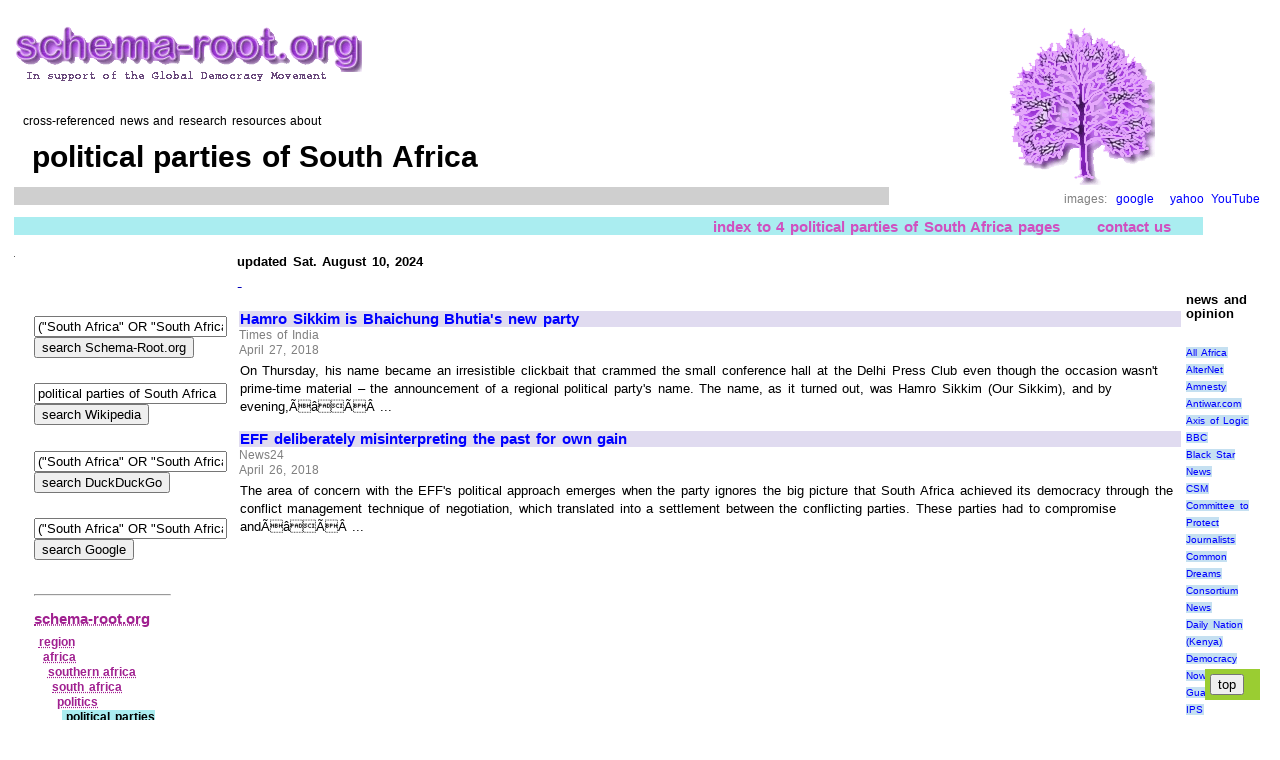

--- FILE ---
content_type: text/html; charset=UTF-8
request_url: http://www.schema-root.org/region/africa/southern_africa/south_africa/politics/political_parties/
body_size: 44172
content:
 
<!DOCTYPE HTML>
<head>
<meta name="viewport" content="width=device-width, initial-scale=1.0">
<meta http-equiv="Content-Type" content="text/html; charset=UTF-8">
<meta name="robots" content="index,all">
<meta name="keywords" content="news, current, recent, south, african, politics, political, parties, africa">
<meta name="description" content="Cross-linked news, and information resources about political parties of South Africa">
<META name="verify-v1" content="EtTP1UHb2+Z3p+BfDkqOBiD/Ra3piwJwJ4GB5KtDNA8=" >
<link rel="stylesheet" href="https://schema-root.org/schema-root.org.css" type="text/css">
<link rel="shortcut icon" href="/favicon.ico">
<title>political parties of South Africa, Schema-Root news</title>

 <script type="text/javascript">
  var _gaq = _gaq || [];
  _gaq.push(['_setAccount', 'UA-254644-1']);
  _gaq.push(['_trackPageview']);
  (function() {
    var ga = document.createElement('script'); ga.type = 'text/javascript'; ga.async = true;
    ga.src = ('https:' == document.location.protocol ? 'https://ssl' : 'http://www') + '.google-analytics.com/ga.js';
    var s = document.getElementsByTagName('script')[0]; s.parentNode.insertBefore(ga, s);
  })();
</script>

<script async src="//pagead2.googlesyndication.com/pagead/js/adsbygoogle.js"></script>
<script>
  (adsbygoogle = window.adsbygoogle || []).push({
    google_ad_client: "ca-pub-8039327629711915",
    enable_page_level_ads: true
  });
</script>
 
</head><body itemscope itemtype="https://schema.org/WebPage"> 
 <div style="align:right;">
  <table style="border-spacing:10px;">    <tr>     <td>           <table style="width:100%;">       <tr>
       <td style="text-align:left; vertical-align:left; width:70%">
        
        <div id="top">        
        
                   <a class="image" href="/">
          <img src="/schema-root.org.logo4c.gif" alt="Schema-Root.org logo" title="cross-referenced encyclopedia of current events">
          </a>
                    <p>&nbsp;
          <div class="small">
            &nbsp;&nbsp;cross-referenced news and research resources about
          </div>
                   <h1 class="dark" style="padding:8px;"  >
         &nbsp;political parties of South Africa         </h1>
         
      
         
         <div class="blurb">
          <div class="column">
           <p>
                     </div> 
         </div>   
        </div>
       </td>        
       <td style="align:center; vertical-align:middle; width:30%">
         
         <div class="center"><img src="/tree3.gif" alt="Schema-Root.org logo" ></div>
         <div class=attribution style="text-align:right; text-size:18px;">
images:&nbsp;
<a title="search Google Images for political parties of South Africa" href="http://images.google.com/images?hl=en&amp;lr=lang_en&amp;ie=ISO-8859-1&amp;q=%22political%20parties%20of%20South%20Africa%22" target="_blank">google</a>
&nbsp;
<a title="search Yahoo Images for political parties of South Africa" href="http://images.search.yahoo.com/search/images?ei=ISO-8859-1&amp;fr=sfp&amp;p=%22political%20parties%20of%20South%20Africa%22" target="_blank">yahoo</a>

<a title="search YouTube for political parties of South Africa" href="http://www.youtube.com/results?search_query=political%20parties%20of%20South%20Africa&amp;aq=f%22" target="_blank">YouTube</a>
</div>
       </td>       </tr>
     </table>      
     <table style="width:95%">       <tr>        <td style="align:right">
        <div class="navbar">
          <span itemscope="itemscope" itemtype="http://schema.org/SiteNavigationElement"> <a  itemprop="url" title="4 
   schema-root pages within this branch" class=navbar href="./?branch_index" >
   index to 4 political parties of South Africa pages</a>
   </span>
   
<a title="email the editor" class=navbar 
href="mailto:%3c%65%64%69%74%6f%72%40%73%63%68%65%6d%61%2d%72%6f%6f%74%2e%6f%72%67%3e?subject=page%20id:10891%20political%20parties%20of%20South%20Africa">contact us</a>

        </div>
       </td>
      </tr>      </table>  
     <table>       <tr>        <td style="vertical-align:top; width:15%" >
        <img src="/spacer_1.gif" alt="spacer">
       </td>
              <td style="vertical-align:top; align:left; background-color:white" rowspan="2">
         <table>
          <tr>
           <td style="vertical-align:top; align:left">
             

<table>
 <tr>
  <td style="vertical-align:top; align:left">
 
  <div>
   <h4 id="news">updated Sat. August 10, 2024</h4><div class=small>


</div><span style="color:#0000bb;">-</span><!-- news item 1 --> 
  <div itemscope itemtype="http://schema.org/NewsArticle">
  <div class="left">
   <a href="https://timesofindia.indiatimes.com/india/hamro-sikkim-is-bhaichung-bhutias-new-party/articleshow/63929682.cms" target="_blank"  >Hamro Sikkim is Bhaichung Bhutia's new party</a>
   </div>
   <div class="dateline" itemprop="dateline">
   Times of India   </div><div class="dateline" >
   April 27, 2018   </div><div class="right">
   On Thursday, his name became an irresistible clickbait that crammed the small conference hall at the Delhi Press Club even though the occasion wasn't prime-time material &#8211; the announcement of a regional political party's name. The name, as it turned out, was Hamro Sikkim (Our Sikkim), and by evening,ÃâÃÂ ...    </div>
   </div>
   <!-- news item 2 --> 
  <div itemscope itemtype="http://schema.org/NewsArticle">
  <div class="left">
   <a href="https://www.news24.com/MyNews24/eff-deliberately-misinterpreting-the-past-for-own-gain-20180426" target="_blank"  >EFF deliberately misinterpreting the past for own gain</a>
   </div>
   <div class="dateline" itemprop="dateline">
   News24   </div><div class="dateline" >
   April 26, 2018   </div><div class="right">
   The area of concern with the EFF's political approach emerges when the party ignores the big picture that South Africa achieved its democracy through the conflict management technique of negotiation, which translated into a settlement between the conflicting parties. These parties had to compromise andÃâÃÂ ...    </div>
   </div>
    <p>
 

<script async src="http://pagead2.googlesyndication.com/pagead/js/adsbygoogle.js"></script>
<!-- 20130807 -->
<ins class="adsbygoogle"
     style="display:inline-block;width:336px;height:280px"
     data-ad-client="ca-pub-8039327629711915"
     data-ad-slot="4396205099"></ins>
<script>
(adsbygoogle = window.adsbygoogle || []).push({});
</script>






 <p>
 
<!-- news item 3 -->
 
  <div itemscope itemtype="http://schema.org/NewsArticle">
  <div class="left">
   <a href="https://www.news24.com/Columnists/Mpumelelo_Mkhabela/battle-with-de-lille-could-destroy-das-reputation-20180426" target="_blank"  >Battle with De Lille could destroy DA's reputation</a>
   </div>
   <div class="dateline" itemprop="dateline">
   News24   </div><div class="dateline" >
   April 26, 2018   </div><div class="right">
   Lastly, the DA would know that the Constitutional Court has ruled on the rights of members of political parties to participate in activities of their own party. ... The right to belong to a political party was at the heart of the struggle for freedom, the Constitutional Court reminded the ANC in the Ramakatsa decisionÃâÃÂ ...    </div>
   </div>
   <!-- news item 4 --> 
  <div itemscope itemtype="http://schema.org/NewsArticle">
  <div class="left">
   <a href="https://www.politicalanalysis.co.za/iec-registration-of-new-political-parties-ahead-of-elections-not-new/" target="_blank"  >IEC: Registration of new political parties ahead of elections not new</a>
   </div>
   <div class="dateline" itemprop="dateline">
   Political Analysis South Africa   </div><div class="dateline" >
   April 26, 2018   </div><div class="right">
   Granville Abrahams from the IEC told Political Analysis South Africa on Tuesday, 24 April 2018 that the surge in new political parties being registered can be attributed to the upcoming general elections. ... Abrahams says the South African constitution provides for political rights, and that includes setting up a political party.    </div>
   </div>
   <!-- news item 5 --> 
  <div itemscope itemtype="http://schema.org/NewsArticle">
  <div class="left">
   <a href="https://mg.co.za/article/2018-04-21-makhosi-khoza-retires-from-politics" target="_blank"  >Makhosi Khoza retires from politics</a>
   </div>
   <div class="dateline" itemprop="dateline">
   Mail & Guardian   </div><div class="dateline" >
   April 21, 2018   </div><div class="right">
   Dr Makhosi Khoza, who resigned from the ANC last year and formed her own political party, the African Democratic Change (ADeC), has announced she is ... She highlighted the plight of the South African education system as a passion, pointing to her research in an isiZulu language mathematical logicÃâÃÂ ...    </div>
   </div>
   <!-- news item 6 --> 
  <div itemscope itemtype="http://schema.org/NewsArticle">
  <div class="left">
   <a href="https://www.dailynews.co.zw/articles/2018/04/15/will-all-118-political-parties-last-the-race" target="_blank"  >Will all 118 political parties last the race?</a>
   </div>
   <div class="dateline" itemprop="dateline">
   DailyNews   </div><div class="dateline" >
   April 15, 2018   </div><div class="right">
   HARARE - While there are at least 118 political parties registered to take part in this year's harmonised elections, few of them will survive until election day with others vanishing after elections. This is not the first election that has been dominated by such political parties with suspicions most of them areÃâÃÂ ...    </div>
   </div>
    <p>
 

<script async src="http://pagead2.googlesyndication.com/pagead/js/adsbygoogle.js"></script>
<!-- 20130807 -->
<ins class="adsbygoogle"
     style="display:inline-block;width:336px;height:280px"
     data-ad-client="ca-pub-8039327629711915"
     data-ad-slot="4396205099"></ins>
<script>
(adsbygoogle = window.adsbygoogle || []).push({});
</script>






 <p>
 
<!-- news item 7 -->
 
  <div itemscope itemtype="http://schema.org/NewsArticle">
  <div class="left">
   <a href="http://www.dailycal.org/2018/04/08/partys-history-asuc-parties-shows-evolving-student-concerns/" target="_blank"  >Where the party's at: History of ASUC parties shows evolving student ...</a>
   </div>
   <div class="dateline" itemprop="dateline">
   Daily Californian   </div><div class="dateline" >
   April 8, 2018   </div><div class="right">
   Cal Students for Equal Rights and a Valid Education, or CalSERVE, was founded in 1984 in response to apartheid South Africa. ... DAAP, another prominent political party on campus, began in the late 1990s when affirmative action became contested, according to Stephanie Gutierrez, DAAP's presidentialÃâÃÂ ...    </div>
   </div>
   <!-- news item 8 --> 
  <div itemscope itemtype="http://schema.org/NewsArticle">
  <div class="left">
   <a href="https://www.biznews.com/thought-leaders/2018/04/05/sa-gravy-train-business-politicians/" target="_blank"  >All aboard SA's gravy train - the business of politics; Graham Sell</a>
   </div>
   <div class="dateline" itemprop="dateline">
   BizNews   </div><div class="dateline" >
   April 4, 2018   </div><div class="right">
   Such behaviour adds credence to the presumption that political parties in South Africa are just for-profit businesses. ... What this really means is that when we cast our vote in National elections, we are also meekly surrendering any, and all power we might have to political party leaders. That they are soÃâÃÂ ...    </div>
   </div>
   <!-- news item 9 --> 
  <div itemscope itemtype="http://schema.org/NewsArticle">
  <div class="left">
   <a href="https://www.fin24.com/Opinion/ramaphosa-love-him-but-watch-him-20180320" target="_blank"  >Ramaphosa - love him but watch him</a>
   </div>
   <div class="dateline" itemprop="dateline">
   Fin24   </div><div class="dateline" >
   March 21, 2018   </div><div class="right">
   Despite his good intentions, Ramaphosa didn't come into the presidency of the ANC as politically strong as was his predecessor, Zuma, when he took over ... well and succeeds in pulling South Africa from the edge of a reputational precipice are in the party he leads; not in the broader South African society.    </div>
   </div>
   <!-- news item 10 --> 
  <div itemscope itemtype="http://schema.org/NewsArticle">
  <div class="left">
   <a href="http://nehandaradio.com/2018/03/21/full-text-nelson-chamisa-speech-at-launch-of-the-plan-and-environment-for-a-credible-election-peace/" target="_blank"  >Full Text: Nelson Chamisa speech at launch of the Plan and ...</a>
   </div>
   <div class="dateline" itemprop="dateline">
   Nehanda Radio   </div><div class="dateline" >
   March 21, 2018   </div><div class="right">
   In this regard, the AUEOM noted that the national broadcaster tended to provide live and in-depth coverage largely to a single political party. We therefore call upon the public media to grant equal coverage to all political parties as we are already in the election season. In this regard, there is urgent need forÃâÃÂ ...    </div>
   </div>
   <!-- news item 11 --> 
  <div itemscope itemtype="http://schema.org/NewsArticle">
  <div class="left">
   <a href="https://www.iol.co.za/capetimes/news/locals-clamouring-for-steve-hofmeyr-concert-13941986" target="_blank"  >Locals 'clamouring' for Steve Hofmeyr concert</a>
   </div>
   <div class="dateline" itemprop="dateline">
   Independent Online   </div><div class="dateline" >
   March 20, 2018   </div><div class="right">
   The ANC called for all sectors of society and all political parties to protest and publicly show disdain for the municipality green lighting Hofmeyr's concert. Virgil Gericke, the leader of George political party Plaaslike Besorgde Inwoners, said he had seen proof that the initial agreement for the lease of the cityÃâÃÂ ...    </div>
   </div>
   <!-- news item 12 --> 
  <div itemscope itemtype="http://schema.org/NewsArticle">
  <div class="left">
   <a href="http://allafrica.com/stories/201803190390.html" target="_blank"  >South Africa: IFP Thanksgiving Rally in Nongoma</a>
   </div>
   <div class="dateline" itemprop="dateline">
   AllAfrica.com   </div><div class="dateline" >
   March 19, 2018   </div><div class="right">
   When I look at the politics of other parties, I wonder if the IFP is a political party at all! We are far more like a family than a political party. The IFP understands that what is good for each family member must also be good for the family. South Africa is a deeply unequal society. It is not just about some havingÃâÃÂ ...    </div>
   </div>
   <!-- news item 13 --> 
  <div itemscope itemtype="http://schema.org/NewsArticle">
  <div class="left">
   <a href="https://www.enca.com/south-africa/editors-note-enca-on-malema-and-white-supremacy" target="_blank"  >Editor's note: eNCA on Malema and white supremacy</a>
   </div>
   <div class="dateline" itemprop="dateline">
   eNCA   </div><div class="dateline" >
   March 19, 2018   </div><div class="right">
   Mr Malema's tweets have consequences, not least because he is the leader of a political party with substantial representation and support across South Africa. The first of these consequences have been threats to individual journalists in the wake of his online messages. At any other time in our country'sÃâÃÂ ...    </div>
   </div>
   <!-- news item 14 --> 
  <div itemscope itemtype="http://schema.org/NewsArticle">
  <div class="left">
   <a href="https://allafrica.com/stories/201803140005.html" target="_blank"  >South Africa: Political Parties Must Disclose All Donations, Concourt ...</a>
   </div>
   <div class="dateline" itemprop="dateline">
   AllAfrica.com   </div><div class="dateline" >
   March 13, 2018   </div><div class="right">
   The organisation also said: "This litigation process aims to reform our political system by making it more transparent to the South African public, therefore allowing the public to hold political representatives and political organisations more accountable, not only on election day, but also in between elections.".    </div>
   </div>
   <!-- news item 15 --> 
  <div itemscope itemtype="http://schema.org/NewsArticle">
  <div class="left">
   <a href="https://www.businesslive.co.za/bd/national/2018-03-13-constitutional-court-to-confirm-judgment-on-funding-of-political-parties/" target="_blank"  >Constitutional Court to confirm judgment on funding of political parties</a>
   </div>
   <div class="dateline" itemprop="dateline">
   Business Day   </div><div class="dateline" >
   March 12, 2018   </div><div class="right">
   Late in 2017, the High Court ordered Parliament to amend Paia to allow for the disclosure of private political party funding information. ... "This judgment, once confirmed, will provide a necessary change to South African politics, where political parties will no longer operate in secret and allow for greaterÃâÃÂ ...    </div>
   </div>
   <!-- news item 16 --> 
  <div itemscope itemtype="http://schema.org/NewsArticle">
  <div class="left">
   <a href="http://www.jordantimes.com/opinion/gwynne-dyer/south-africa%25E2%2580%2599s-anc-needs-rebuild-reputation" target="_blank"  >South Africa's ANC needs to rebuild reputation</a>
   </div>
   <div class="dateline" itemprop="dateline">
   Jordan Times   </div><div class="dateline" >
   March 1, 2018   </div><div class="right">
   The ANC has fallen a long way from its glory days, but it is a legitimate and democratic political party that still commands the loyalty of many, perhaps most South Africans. Now that Zuma has finally quit, Ramaphosa, a competent and by all accounts an honest man, can get started on rebuilding the party'sÃâÃÂ ...    </div>
   </div>
   <!-- news item 17 --> 
  <div itemscope itemtype="http://schema.org/NewsArticle">
  <div class="left">
   <a href="https://www.standardmedia.co.ke/article/2001271283/the-strange-inclusion-of-tuju-in-uhuru-cabinet-and-what-it-means-to-our-politics" target="_blank"  >The 'strange' inclusion of Tuju in Uhuru Cabinet and what it means ...</a>
   </div>
   <div class="dateline" itemprop="dateline">
   The Standard   </div><div class="dateline" >
   February 27, 2018   </div><div class="right">
   In Kenya, political parties are cobbled up in the run-up to a General Election and act as special purpose vehicles which quickly decline and outlive their ... every successive election since then has been won by a different political party even in instances where the same presidential candidate was on theÃâÃÂ ...    </div>
   </div>
    <p>
 

<script async src="http://pagead2.googlesyndication.com/pagead/js/adsbygoogle.js"></script>
<!-- 20130807 -->
<ins class="adsbygoogle"
     style="display:inline-block;width:336px;height:280px"
     data-ad-client="ca-pub-8039327629711915"
     data-ad-slot="4396205099"></ins>
<script>
(adsbygoogle = window.adsbygoogle || []).push({});
</script>






 <p>
 
<!-- news item 18 -->
 
  <div itemscope itemtype="http://schema.org/NewsArticle">
  <div class="left">
   <a href="https://www.sowetanlive.co.za/news/south-africa/2018-02-26-kzn-political-violence-takes-it-toll-on-election-costs/" target="_blank"  >KZN political violence takes it toll on election costs</a>
   </div>
   <div class="dateline" itemprop="dateline">
   SowetanLIVE Sunday World   </div><div class="dateline" >
   February 27, 2018   </div><div class="right">
   Mosery said political killings have been a serious concern for the Electoral Commission because of their impact on the voting public and how they ... or political differences are within a political party&#8218; firstly it is difficult to identify who are differing parties to that tension or conflict within the political parties.    </div>
   </div>
   <!-- news item 19 --> 
  <div itemscope itemtype="http://schema.org/NewsArticle">
  <div class="left">
   <a href="https://www.dailymaverick.co.za/article/2018-02-27-notes-from-the-house-da-blamed-for-delay-in-passing-party-funding-bill/" target="_blank"  >Notes from the House: DA blamed for delay in passing party funding ...</a>
   </div>
   <div class="dateline" itemprop="dateline">
   Daily Maverick   </div><div class="dateline" >
   February 27, 2018   </div><div class="right">
   It proposed legislative amendments and new regulations to allow for public scrutiny of political party funding. For the first time parties would have to make the names of their donors public, declare where they got their funds from and release how much they received from donors. This follows years of civilÃâÃÂ ...    </div>
   </div>
   <!-- news item 20 --> 
  <div itemscope itemtype="http://schema.org/NewsArticle">
  <div class="left">
   <a href="https://www.project-syndicate.org/commentary/ethiopia-south-africa-fallen-liberators-political-turmoil-by-biniam-bedasso-2018-02" target="_blank"  >Africa's Fallen Liberators</a>
   </div>
   <div class="dateline" itemprop="dateline">
   Project Syndicate   </div><div class="dateline" >
   February 20, 2018   </div><div class="right">
   In both South Africa and Ethiopia, the dominant political party grew complacent and corrupt, and suffered decay. ... In both cases, two of the oldest liberation parties in Africa, which have remained in office since first coming to power a quarter-century ago, were forced by deep popular discontent to push theirÃâÃÂ ...    </div>
   </div>
   <!-- news item 21 --> 
  <div itemscope itemtype="http://schema.org/NewsArticle">
  <div class="left">
   <a href="https://www.iol.co.za/news/politics/political-parties-agree-on-programme-for-zumaexit-13284834" target="_blank"  >Political parties agree on programme for #ZumaExit</a>
   </div>
   <div class="dateline" itemprop="dateline">
   Independent Online   </div><div class="dateline" >
   February 14, 2018   </div><div class="right">
   PARLIAMENT - In a rare show of unity among political foes in South Africa, all parties represented in Parliament have agreed - Thursday is D-Day for ... and Wednesday the budget speech by the new minister of Finance," said Floyd Shivambu, chief whip of the country's third largest political party, EconomicÃâÃÂ ...    </div>
   </div>
   <!-- news item 22 --> 
  <div itemscope itemtype="http://schema.org/NewsArticle">
  <div class="left">
   <a href="https://www.cnn.com/2018/02/13/africa/jacob-zuma-south-africa-recall-intl/index.html" target="_blank"  >Jacob Zuma defies ANC demand to quit as South Africa's President</a>
   </div>
   <div class="dateline" itemprop="dateline">
   CNN   </div><div class="dateline" >
   February 13, 2018   </div><div class="right">
   Johannesburg, South Africa (CNN) South Africa was plunged into political turmoil on Tuesday when the country's ruling African National Congress ... their recall demand -- which has no constitutional effect -- or cling on to power and face a vote of no confidence in parliament organized by opposition parties.    </div>
   </div>
   <!-- news item 23 --> 
  <div itemscope itemtype="http://schema.org/NewsArticle">
  <div class="left">
   <a href="https://malawi24.com/2018/02/13/learn-anc-malawi-parties-told/" target="_blank"  >Learn from ANC, Malawi parties told</a>
   </div>
   <div class="dateline" itemprop="dateline">
   Malawi24   </div><div class="dateline" >
   February 12, 2018   </div><div class="right">
   A political expert in Malawi has urged political parties to learn from South African ruling political party African National Congress (ANC) on dealing with corrupt leaders. Political ... He later paid back the money after the Supreme Court in South Africa ordered him to give back taxpayers' money. He is alsoÃâÃÂ ...    </div>
   </div>
   <!-- news item 24 --> 
  <div itemscope itemtype="http://schema.org/NewsArticle">
  <div class="left">
   <a href="http://allafrica.com/stories/201804220096.html" target="_blank"  >South Africa: ADEC Welcomes Khoza's Resignation, Registers ...</a>
   </div>
   <div class="dateline" itemprop="dateline">
   AllAfrica.com   </div><div class="dateline" >
   December 31, 1999   </div><div class="right">
   The African Democratic Change (ADeC) political party has on Sunday welcomed the resignation of its former president Makhosi Khoza, slamming her ... Last month, an intense battle for the control of Khoza's new party came to light, with Thokozani Msomi, who claimed to be the party's deputy president,ÃâÃÂ ...    </div>
   </div>
   <!-- news item 25 --> 
  <div itemscope itemtype="http://schema.org/NewsArticle">
  <div class="left">
   <a href="http://www.xinhuanet.com/english/2018-03/17/c_137044180.htm" target="_blank"  >South Africa: Reinstatement of charges against Zuma welcomed</a>
   </div>
   <div class="dateline" itemprop="dateline">
   Xinhua   </div><div class="dateline" >
   December 31, 1999   </div><div class="right">
   PRETORIA, March 16 (Xinhua) -- South African political parties, former presidents and civil society on Friday welcomed the reinstatement of corruption charges against former ... The opposition political party, Democratic Alliance (DA) applied to the courts for the charges against Zuma to be reinstated.    </div>
   </div>
   <!-- news item 26 --> 
  <div itemscope itemtype="http://schema.org/NewsArticle">
  <div class="left">
   <a href="https://www.newsday.co.zw/2018/02/supremacy-liberation-political-party-southern-africa/" target="_blank"  >The supremacy of the liberation political party in Southern Africa</a>
   </div>
   <div class="dateline" itemprop="dateline">
   NewsDay   </div><div class="dateline" >
   December 31, 1999   </div><div class="right">
   Of significance these parties are the People's Movement for the Liberation of Angola (MPLA), the African National Congress (South Africa), Chama Cha ... And there was an intention to set up a liberation struggle institute for the region, which at some point former South African President announced in one ofÃâÃÂ ...    </div>
   </div>
   <p>
<hr>

  </div>
 </td>
 <td style="vertical-align:top; align:left">

 
<p>
<p>
 <div itemscope itemtype="http://schema.org/WPAdBlock">
   </div>
 
<div itemscope itemtype="http://schema.org/WPAdBlock">
 </div>
 
<p>&nbsp;
<h4>news and opinion</h4>
<div class="small_open">
   <br>
  <a class="blue" href="http://allafrica.com/latest/" target="_blank" rel="nofollow">All Africa</a>
    <br>
  <a class="blue" href="https://www.alternet.org/" target="_blank" rel="nofollow">AlterNet</a>
    <br>
  <a class="blue" href="http://news.amnesty.org/" target="_blank" rel="nofollow">Amnesty</a>
    <br>
  <a class="blue" href="http://antiwar.com" target="_blank" rel="nofollow">Antiwar.com</a>
    <br>
  <a class="blue" href="http://www.axisoflogic.com/" target="_blank" rel="nofollow">Axis of Logic</a>
    <br>
  <a class="blue" href="https://news.bbc.co.uk/" target="_blank" rel="nofollow">BBC</a>
    <br>
  <a class="blue" href="https://blackstarnews.com/" target="_blank" rel="nofollow">Black Star News</a>
    <br>
  <a class="blue" href="https://www.csmonitor.com" target="_blank" rel="nofollow">CSM</a>
    <br>
  <a class="blue" href="http://www.cpj.org/" target="_blank" rel="nofollow">Committee to Protect Journalists</a>
    <br>
  <a class="blue" href="https://www.commondreams.org" target="_blank" rel="nofollow">Common Dreams</a>
    <br>
  <a class="blue" href="http://www.consortiumnews.com/" target="_blank" rel="nofollow">Consortium News</a>
    <br>
  <a class="blue" href="http://www.nationmedia.com" target="_blank" rel="nofollow">Daily Nation (Kenya)</a>
    <br>
  <a class="blue" href="https://www.democracynow.org/" target="_blank" rel="nofollow">Democracy Now</a>
    <br>
  <a class="blue" href="https://www.guardian.co.uk/worldlatest/" target="_blank" rel="nofollow">Guardian</a>
    <br>
  <a class="blue" href="https://www.ipsnews.net/" target="_blank" rel="nofollow">IPS</a>
    <br>
  <a class="blue" href="http://www.iwpr.net" target="_blank" rel="nofollow">IWPR</a>
    <br>
  <a class="blue" href="https://independent.co.u" target="_blank" rel="nofollow">Independent</a>
    <br>
  <a class="blue" href="https://mediamatters.org" target="_blank" rel="nofollow">Media Matters</a>
    <br>
  <a class="blue" href="https://miamiherald.com" target="_blank" rel="nofollow">Miami Herald</a>
    <br>
  <a class="blue" href="https://www.mintpressnews.com/" target="_blank" rel="nofollow">Mint Press News</a>
    <br>
  <a class="blue" href="http://www.myantiwar.org/" target="_blank" rel="nofollow">MyAntiwar</a>
    <br>
  <a class="blue" href="https://www.newsiness.com/" target="_blank" rel="nofollow">NEWSiness</a>
    <br>
  <a class="blue" href="https://newsjunkiepost.com/category/world-news/" target="_blank" rel="nofollow">News Junkie</a>
    <br>
  <a class="blue" href="https://www.newsmax.com/" target="_blank" rel="nofollow">NewsMax.com</a>
    <br>
  <a class="blue" href="https://oilprice.com" target="_blank" rel="nofollow">OilPrice</a>
    <br>
  <a class="blue" href="https://opednews.com/" target="_blank" rel="nofollow">OpEdNews</a>
    <br>
  <a class="blue" href="http://www.pambazuka.org" target="_blank" rel="nofollow">Pambazuka News</a>
    <br>
  <a class="blue" href="https://readersupportednews.org/" target="_blank" rel="nofollow">Reader Supported News</a>
    <br>
  <a class="blue" href="https://therealnews.com" target="_blank" rel="nofollow">Real News</a>
    <br>
  <a class="blue" href="https://uk.reuters.com/home" target="_blank" rel="nofollow">Reuters</a>
    <br>
  <a class="blue" href="https://www.scoop.co.nz" target="_blank" rel="nofollow">Scoop</a>
    <br>
  <a class="blue" href="http://news.scotsman.com/international.cfm" target="_blank" rel="nofollow">Scotsman</a>
    <br>
  <a class="blue" href="https://seattletimes.nwsource.com/html/nationworld/" target="_blank" rel="nofollow">Seattle Times</a>
    <br>
  <a class="blue" href="http://www.eastandard.net" target="_blank" rel="nofollow">The Standard (Kenya)</a>
    <br>
  <a class="blue" href="https://www.towardfreedom.com/" target="_blank" rel="nofollow">Toward Freedom</a>
    <br>
  <a class="blue" href="https://www.un.org/news/" target="_blank" rel="nofollow">UN News Center</a>
    <br>
  <a class="blue" href="https://www.upi.com/" target="_blank" rel="nofollow">UPI</a>
    <br>
  <a class="blue" href="https://www.washingtonpost.com/wp-dyn/world/" target="_blank" rel="nofollow">Wash. Post</a>
    <br>
  <a class="blue" href="https://wikileaks.org/" target="_blank" rel="nofollow">WikiLeaks</a>
    <br>
  <a class="blue" href="https://en.wikinews.org/wiki/Main_Page" target="_blank" rel="nofollow">WikiNews</a>
    <br>
  <a class="blue" href="https://www.worldpress.org/" target="_blank" rel="nofollow">World Press Review</a>
    <br>
  <a class="blue" href="http://www.worldpress.org/africa.htm" target="_blank" rel="nofollow">World Press Review/Africa</a>
  </div> 
</td>
</tr>
</table>
  <div class="floating-menu" >
   <a href="#top"><button>top</button></a>  
  </div>
           </td>
          </tr>
         </table>
        </td>
       </tr>
       <tr>
        <td style="vertical-align:top; width:10%" >
                  <div class=column>
          



<div style="align:left;">
<form action="https://schema-root.org/region/africa/southern_africa/south_africa/politics/political_parties/?search" id="cse-search-box1">
  <div>
    <input type="hidden" name="cx" value="partner-pub-8039327629711915:cscz7pcdion" >
    <input type="hidden" name="cof" value="FORID:10" >
    <input type="hidden" name="ie" value="UTF-8" >
    <input type="text" name="q" size="22" maxlength="255" value="(&quot;South Africa&quot; OR &quot;South African&quot;) AND (&quot;political party&quot; OR &quot;political parties)" >
    <br> 
    <input type="submit" name="sa" value="search Schema-Root.org" title="search this site for political parties of South Africa " >
  </div>
</form>
<script type="text/javascript" src="https://www.google.com/coop/cse/brand?form=cse-search-box&amp;lang=en"></script>
</div>
<p>&nbsp;

<div style="align:left;">
<form action="https://en.wikipedia.org/w/index.php" id="searchform" target="_blank">
<input type="hidden" value="Special:Search" name="title" />
<input type="text" value="political parties of South Africa" name="search" size="22" maxlength="255" />
<br>
<input type="submit" name="go" value="search Wikipedia" title="search Wikipedia for political parties of South Africa " id="searchButton" class="searchButton" />
</form>
</div>
<p>&nbsp;



<div style="align:left;">
<form action="https://duckduckgo.com" target="_blank" method="get">
  <div>
    <input type="text" name="q" size="22" maxlength="255" value="(&quot;South Africa&quot; OR &quot;South African&quot;) AND (&quot;political party&quot; OR &quot;political parties)" >
    <br> 
    <input type="submit" value="search DuckDuckGo" title="use DuckDuckGo to search the internet for political parties of South Africa " >
  </div>
</form>
</div>
<p>&nbsp;

<div style="align:left;">
<form action="https://schema-root.org/region/africa/southern_africa/south_africa/politics/political_parties/?search" id="cse-search-box2">
  <div>
    <input type="hidden" name="cx" value="partner-pub-8039327629711915:hq5qe6-hyb1" />
    <input type="hidden" name="cof" value="FORID:10" />
    <input type="hidden" name="ie" value="UTF-8" />
    <input type="text" name="q" size="22" maxlength="255" value="(&quot;South Africa&quot; OR &quot;South African&quot;) AND (&quot;political party&quot; OR &quot;political parties)" >
     <br>
    <input type="submit" name="sa" value="search Google" title="use Google to search the internet for political parties of South Africa " />
  </div>
</form>
<script type="text/javascript" src="https://www.google.com/coop/cse/brand?form=cse-search-box&amp;lang=en"></script>
</div>
<p>&nbsp;










          <hr>
          <div class="schema" itemscope itemtype="https://schema.org/SiteNavigationElement">
            <h3><a class="internal" href="/" title="encyclopedia of current events">schema-root.org</a></h3>
 
<div>&nbsp;<a class="internal"  title="Schema-Root newsfeed for world regions" href="/region/">region</a></div>
<div>&nbsp;&nbsp;<a class="internal"  title="Schema-Root newsfeed for Africa" href="/region/africa/">africa</a></div>
<div>&nbsp;&nbsp;&nbsp;<a class="internal"  title="Schema-Root newsfeed for Southern Africa" href="/region/africa/southern_africa/">southern&nbsp;africa</a></div>
<div>&nbsp;&nbsp;&nbsp;&nbsp;<a class="internal"  title="Schema-Root newsfeed for South Africa" href="/region/africa/southern_africa/south_africa/">south&nbsp;africa</a></div>
<div>&nbsp;&nbsp;&nbsp;&nbsp;&nbsp;<a class="internal"  title="Schema-Root newsfeed for South African politics" href="/region/africa/southern_africa/south_africa/politics/">politics</a></div>
<div>&nbsp;&nbsp;&nbsp;&nbsp;&nbsp;&nbsp;<span class="highlight"><b>&nbsp;political&nbsp;parties</b></span></div>
<div>&nbsp;&nbsp;&nbsp;&nbsp;&nbsp;&nbsp;<span class=highlight>&nbsp;&nbsp;&nbsp;</span><a class="internal"  title="Schema-Root newsfeed for African National Congress" href="/region/africa/southern_africa/south_africa/politics/political_parties/anc/">anc</a></div>
            <hr>
            cross-references for
            <br><b>political parties:</b>
            <p>
            <div class="indent outdent">    
             
<div><a class="internal" href="/region/americas/north_america/usa/states/alaska/politics/political_parties/" title="Schema-Root newsfeed for political parties in Alaska">Alaskan political parties</a></div>
<div><a class="internal" href="/region/oceania/australia/political_parties/" title="Schema-Root newsfeed for political parties of Australia">Australian political parties</a></div>
<div><a class="internal" href="/region/europe/western_europe/austria/politics/political_parties/" title="Schema-Root newsfeed for political parties in Austria">Austrian political parties</a></div>
<div><a class="internal" href="/region/europe/western_europe/united_kingdom/people/politics/political_parties/" title="Schema-Root newsfeed for political parties in the United Kingdom">British political parties</a></div>
<div><a class="internal" href="/region/europe/central_&_eastern/bulgaria/politics/political_parties/" title="Schema-Root newsfeed for political parties of Bulgaria">Bulgarian political parties</a></div>
<div><a class="internal" href="/region/americas/south_america/ecuador/political_parties/" title="Schema-Root newsfeed for Ecuadorean political parties">Ecaudor's political parties</a></div>
<div><a class="internal" href="/region/europe/people/politics/political_parties/" title="Schema-Root newsfeed for political parties in Europe">European political parties</a></div>
<div><a class="internal" href="/region/europe/western_europe/france/people/politics/political_parties/" title="Schema-Root newsfeed for political parties of France">French political parties</a></div>
<div><a class="internal" href="/region/europe/western_europe/germany/people/politics/political_parties/" title="Schema-Root newsfeed for political parties in Germany">German political parties</a></div>
<div><a class="internal" href="/region/americas/caribbean/haiti/government/political_parties/" title="Schema-Root newsfeed for Haitian political parties">Haiti political parties</a></div>
<div><a class="internal" href="/region/americas/central_america/honduras/people/politics/political_parties/" title="Schema-Root newsfeed for Honduran political parties">Honduran political parties</a></div>
<div><a class="internal" href="/region/europe/western_europe/iceland/politics/political_parties/" title="Schema-Root newsfeed for political parties of Iceland">Iceland political parties</a></div>
<div><a class="internal" href="/region/middle_east/iraq/political_parties/" title="Schema-Root newsfeed for political parties of Iraq">Iraqi political parties</a></div>
<div><a class="internal" href="/region/middle_east/palestine/israel/political_parties/" title="Schema-Root newsfeed for political parties in Israel">Israeli political parties</a></div>
<div><a class="internal" href="/region/middle_east/kurdistan/political_party/" title="Schema-Root newsfeed for Kurdish political parties">Kurd political parties</a></div>
<div><a class="internal" href="/region/asia/central_asia/kyrgyzstan/political_parties/" title="Schema-Root newsfeed for Kyrgyzstan political parties">Kyrgyz political parties</a></div>
<div><a class="internal" href="/region/middle_east/lebanon/government/political_parties/" title="Schema-Root newsfeed for political parties in Lebanon">Lebanese political parties</a></div>
<div><a class="internal" href="/region/europe/central_&_eastern/macedonia/politics/political_parties/" title="Schema-Root newsfeed for political parties in Macedonia">Macedonian political parties</a></div>
<div><a class="internal" href="/region/americas/north_america/mexico/politics/political_parties/" title="Schema-Root newsfeed for political parties of Mexico">Mexican political parties</a></div>
<div><a class="internal" href="/region/europe/central_&_eastern/moldova/politics/political_parties/" title="Schema-Root newsfeed for political parties of Moldova">Moldovan political parties</a></div>
<div><a class="internal" href="/region/americas/central_america/nicaragua/politics/political_parties/" title="Schema-Root newsfeed for political parties of Nicaragua">Nicaraguan political parties</a></div>
<div><a class="internal" href="/region/europe/western_europe/norway/politics/political_parties/" title="Schema-Root newsfeed for Norwegian political parties">Norwegian political parties</a></div>
<div><a class="internal" href="/region/asia/south_asia/pakistan/politics/political_parties/" title="Schema-Root newsfeed for political parties of Pakistan">Pakistani political parties</a></div>
<div><a class="internal" href="/region/asia/south_asia/pakistan/government/political_party/" title="Schema-Root newsfeed for Pakistani political coalitions">Pakistan political parties</a></div>
<div><a class="internal" href="/region/middle_east/palestine/political_parties/" title="Schema-Root newsfeed for Palestinian political parties">Palestinian political parties</a></div>
<div><a class="internal" href="/region/africa/north_africa/egypt/government/political_parties/" title="Schema-Root newsfeed for Egyptian political parties">political parties in Egypt</a></div>
<div><a class="internal" href="/region/asia/south_asia/nepal/political_parties/" title="Schema-Root newsfeed for Nepalese political parties">political parties in Nepal</a></div>
<div><a class="internal" href="/region/americas/north_america/usa/states/missouri/county/city_of_st._louis/government/political_parties/" title="Schema-Root newsfeed for political parties in the City of St. Louis">political parties in the City of St. Louis</a></div>
<div><a class="internal" href="/region/americas/north_america/usa/politics/political_parties/" title="Schema-Root newsfeed for political parties in the United States">political parties in the US</a></div>
<div><span class="highlight"><b>political parties of South Africa</b></span></div>
<div><a class="internal" href="/region/europe/central_&_eastern/russia/politics/political_parties/" title="Schema-Root newsfeed for Russian political parties (political parties in Russia)">Russian political parties</a></div>
<div><a class="internal" href="/region/americas/central_america/el_salvador/government/political_parties/" title="Schema-Root newsfeed for political parties in El Salvador">Salvadoran political parties</a></div>
<div><a class="internal" href="/region/europe/western_europe/switzerland/politics/political_parties/" title="Schema-Root newsfeed for political parties of Switzerland">Swiss political parties</a></div>
<div><a class="internal" href="/region/middle_east/syria/political_parties/" title="Schema-Root newsfeed for political parties of Syria">Syria political parties</a></div>
<div><a class="internal" href="/region/americas/north_america/usa/states/tennessee/politics/political_parties/" title="Schema-Root newsfeed for political parties of Tennessee">Tennessee political parties</a></div>
<div><a class="internal" href="/region/asia/southeast_asia/thailand/people/political/parties/" title="Schema-Root newsfeed for political parties of Thailand">Thai political parties</a></div>
<div><a class="internal" href="/region/asia/southwest_asia/turkey/people/politics/political_parties/" title="Schema-Root newsfeed for political parties in Turkey">Turkish political parties</a></div>
<div><a class="internal" href="/region/asia/central_asia/uzbekistan/political_parties/" title="Schema-Root newsfeed for Uzbekistan political parties">Uzbekistan political parties</a></div>
<div><a class="internal" href="/region/americas/south_america/venezuela/political_parties/" title="Schema-Root newsfeed for Venezuelan political parties">Venezuelan political parties</a></div>
<div><a class="internal" href="/region/africa/eastern_africa/zimbabwe/government/political_parties/" title="Schema-Root newsfeed for political parties of Zimbabwe">Zimbabwean political parties</a></div>
<div><a class="internal" href="/region/americas/central_america/nicaragua/political_parties/" title="Schema-Root newsfeed for "></a></div>
<div><a class="internal" href="/region/americas/north_america/usa/government/political_parties/" title="Schema-Root newsfeed for "></a></div>            </div>
                       </div>           </div> 
          
          
            
          
                 
         </td> 
        </tr>        </table>
       

      </td>
     </tr>
    </table>
   </div>
    </body>
 </html>
 

--- FILE ---
content_type: text/html; charset=utf-8
request_url: https://www.google.com/recaptcha/api2/aframe
body_size: 183
content:
<!DOCTYPE HTML><html><head><meta http-equiv="content-type" content="text/html; charset=UTF-8"></head><body><script nonce="6RV-PtKytreBlH62H05CHw">/** Anti-fraud and anti-abuse applications only. See google.com/recaptcha */ try{var clients={'sodar':'https://pagead2.googlesyndication.com/pagead/sodar?'};window.addEventListener("message",function(a){try{if(a.source===window.parent){var b=JSON.parse(a.data);var c=clients[b['id']];if(c){var d=document.createElement('img');d.src=c+b['params']+'&rc='+(localStorage.getItem("rc::a")?sessionStorage.getItem("rc::b"):"");window.document.body.appendChild(d);sessionStorage.setItem("rc::e",parseInt(sessionStorage.getItem("rc::e")||0)+1);localStorage.setItem("rc::h",'1769315169572');}}}catch(b){}});window.parent.postMessage("_grecaptcha_ready", "*");}catch(b){}</script></body></html>

--- FILE ---
content_type: text/css
request_url: https://schema-root.org/schema-root.org.css
body_size: 14263
content:
div.floating-menu {
    font-family: sans-serif;
    background: yellowgreen;
    padding: 5px;
    width: 45px;
    z-index: 100;
    position: fixed;
    bottom: 20px;
    right: 20px;
  }




img {
  max-width: 100%;
  padding: 0;
}

@media screen and (min-width:480px) and (max-width:800px) {
  /* Target landscape smartphones, portrait tablets, narrow desktops

  */
}

@media screen and (max-width:479px) {
  /* Target portrait smartphones */
}





img.center {
 display: block;
 margin-left: auto;
 margin-right: auto; 
}      

div.center {
 margin-left: auto;
 margin-right: auto;
 text-align:center;
}

.strong {
 font-weight: bolder;  
}   



q* {
margin:0;
padding:0;
}

body {
/* Tell NS4 to ignore these styles*/
/*/*/
border-top-width: .1em ;
border-right-width: .3em ;
border-bottom-width: 1em ;
border-left-width: .3em ;

padding: 0;

word-spacing: 0.1em;
line-height : 1.2em ;
vertical-align: middle;

margin-left: 0%;
margin-right: 0%;
font-family: sans-serif;
color: black;
/*background: #d0d0d0 ;*/
background: #ffffff ;
background-attachment: fixed;
background-repeat: no-repeat;
}


.callout {
   
vertical-align: super ;
font-size: 75%;
   
}   


a {
text-decoration: none;
color: #0000ff;
background-color: transparent;
margin-right: .1em ;
padding-right: .1em ;
}

a:link {
color: #0000ff;
background-color: transparent;
}

a:visited {
color: #008020;
background-color: transparent;
}

a:active {
color: #000000;
background-color: #ff0000;
}

a:hover,a:focus {
color: #0000ff;
background: #ffff00 ;
text-decoration: underline ;
}




a.shaded {
text-decoration: none;
background-color: #c5e0f1;
}

a.normal {
color: #0000ff;
background-color: transparent;
}

a.blue {
text-decoration: none;
background-color: #c5e0f1;
}

a.blue:active {
background-color: #c5e0f1;
}

a.blue:hover {
color: #0000ff;
background: #ffff00 ;
text-decoration: underline ;
}

a.navbar {
color:  #d050c0;
font-weight: 600 ;
padding: .1em 1em .1em 1em;
background-color: transparent;
text-decoration: none ;
}

a.navbar:active {
color: #000000;
font-weight: 600 ;
background-color: transparent;
}

a.navbar:hover {
color: #d050c0;
font-weight: 600 ;
background-color: transparent;
text-decoration: none ;
}

A.navbar:visited {
color:  #d050c0;  
font-weight: 600 ;
background-color: transparent;
text-decoration: none ;
}

A.violet {
text-decoration: none;
background-color: #dbc5fa ;
}

A.violet:active {
background-color: #c5e0f1;
}

A.violet:hover {
color: #0000ff;
background: #ffff00 ;
text-decoration: underline ;
}

A.tan {
text-decoration: none;
background-color: #e6ce97;
}

A.light {
text-decoration: none;
color: #bfbbd8;
background-color: transparent;
}

A.light:hover {
color: #0000ff;
background: #ffff00 ;
text-decoration: underline ;
}

a.internal {
color:  #a02090;
font-weight: 700 ;
background-color: transparent;
text-decoration: underline ;
text-decoration-style: dotted;
}

a.internal:visited {
color:  #357719;
 font-weight: 700 ;
background-color: transparent;
text-decoration: underline ;
text-decoration-style: dotted;
}

a.internal:active {
color: #000000;
background-color: #ff0000;
text-decoration: underline ;
text-decoration-style: dotted;
}

a.internal:hover {
color: #bb26bf;
background: #ffff00 ;
text-decoration: underline ;
}

a.internalbold {
font-weight: 700 ;
color:  #b030a0;
background-color: transparent;
text-decoration: underline ;
text-decoration-style: dotted;
}

a.internalbold:visited {
font-weight: 700 ;
color:  #a02090;
background-color: transparent;
text-decoration: underline ;
text-decoration-style: dotted;
}

A.internalbold:hover {
color: #bb26bf;
background: #ffff00 ;
text-decoration: underline ;
}

a.image {
color:  #e0e0e0;
font-weight: 700 ;
background-color: transparent;
text-decoration: none ;
}

A.image:hover {
color: #e0e0e0;
background: #ffff00 ;
}

a.invisible {
color:  #e0dbf0;
background-color: transparent;
text-decoration: none ;
}

A.invisible:active {
color: #e0dbf0;
background-color: transparent;
}

A.invisible:hover {
color: #e0dbf0;
background-color: transparent ;
text-decoration: none ;
}

A.invisible:visited {
color:  #e0dbf0;  
background-color: transparent;
text-decoration: none ;
}

table {
}

tr {
}

td , th {
 margin: 0;
 padding: 1px;
}

h1 , h2 , h3 , h4 , h5 , h6 {
 line-height: 1.1em;
 color: #000000;
 background: transparent;
 vertical-align: middle;
 margin: 0 0 0 0;
}

h1 {
 font-size:30px;  
 padding:15px;
}

/* inline_small, div.right, and p (next 3) are seeking a compromise for best fit */

h1.inline_small {
 display:inline;
 font-family: Verdana, Arial, sans-serif;
 font-size     : 13px;  
 font-weight: 600 ;
 line-height : .6em ; /*this brings h1 in line with div.right, believe it or not.*/
 padding: 0 .2em .2em 0;
 margin : 0 ;
 vertical-align: middle;

}

h2 {
 font-size:20px;  
 padding: .5em 0 .5em 0;
}


h2.dark {
 color: #000000 ;
 padding: .5em 0 .5em 0;
}

h3 {
 font-size:15px;  
 padding: .5em 0 .5em 0;

}

h4 {
 font-size:13px;  
 padding: .5em 0 .5em 0;
}

h4.warn{
 color: #ff0000 ;  
}   

h4.safe{
 color: #00ff00 ;  
}   



div.right, .ln_item, .zf_description, .inc, .plain   {
 font-family: Verdana, Arial, sans-serif;
 vertical-align: middle;
 font-size: 13px;
 font-weight: 500 ;
 line-height : 1.4em ;
 padding: .2em .2em 0 .2em ;
 margin : 0;
 text-align: left;
}

p {
 font-family : inherit;
 font-size : inherit;
 line-height : 1.2em ;
 padding: .4em .2em 0 .2em ;
 margin : 0;
 vertical-align: middle;
} 

ul {
 margin: 0;
 padding: 5px 10px 5px 10px ;
 line-height : 1.2em ;
}

ul_small {
 margin: 0;
 padding: 8px 8px 8px 8px ;
 line-height : 1em ;
}


li {
padding: 8px 8px 8px 8px ;
 line-height: inherit;
}

.smaller {
 font-size: 92%;
 padding: 8px 8px 8px 8px ;
 
}

.tree{
 border-width:thin; 
 margin-left: 1em;
 padding: 8px 8px 8px 8px ;
 border-color: gray; 
 border-bottom-style:dotted; 
 border-left-style:dotted;
}

div.ebay_ad {
 padding: 0 ;
 margin: 0 ;
 border-width : 0;
}

div.column {
 padding: 0 0px 0 20px;
 vertical-align: top;
}

div.blurb {
line-height : 1.2em ;   
font-size     : 13px;  
margin-top    : .5em ;
padding-top   : .5em ;
padding-right : 1em ;
padding-bottom: .5em ;
padding-left  : 1em ;  
color: #000006 ;
background-color: #cfcfcf ;
}

div.t{
background-color: #aaedf0;
}

div.f{
background-color: #f3e79c;
}

div.green{
background-color: #00ff00;
}


.white{
color: #ffffff;
background-color: transparent;
text-decoration: none ;
}

.white:link {
color: #ffffff;
background-color: transparent;
text-decoration: none ;
}


.white:visited {
color: #ffffff;
background-color: transparent;
text-decoration: none ;
}

.white:active {
color: #ffffff;
background-color: transparent;
text-decoration: none ;
}

.white:hover {
color: #ffffff;
background: transparent ;
text-decoration: none ;
}

div.quotation {
margin-top    : 0em ;
padding-top   : .5em ;
padding-right : 2em ;
padding-bottom: 1em ;
padding-left  : 2em ;
background-color:   #e0dbf0  ;
}



div.s-r_ad {
margin-top    : 0em ;
padding-top   : .5em ;
padding-right : 1em ;
padding-bottom: 1em ;
padding-left  : 1em ;
background-color:   #aaedf0  ;

}

div.ad1 {
margin-top    : 0em ;
padding-top   : .5em ;
padding-right : 1em ;
padding-bottom: 1em ;
padding-left  : 1em ;
background-color:   #edaaf0  ;
text-align:center;
}

div.ad2 {
margin-top    : 0em ;
padding-top   : .5em ;
padding-right : 1em ;
padding-bottom: 1em ;
padding-left  : 1em ;
background-color:   #edf0aa  ;
text-align:center;
}

div.ad3 {
margin-top    : 0em ;
padding-top   : .5em ;
padding-right : 1em ;
padding-bottom: 1em ;
padding-left  : 1em ;
background-color:   #aaedf0  ;
text-align:center;
}


div.left, .ln_headline, .zf_title ,.adt {
background-color: #e0dbf0  ;
color: #606060 ;
font-size: 15px;
font-weight: 600 ;
line-height : 1.1em ;
margin-top : 1em ;
margin-bottom: .1em ;
padding-left: .1em;
padding-right: .1em;
max-width: 100%;
margin-left: .1em;
margin-right: .1em;
text-align: left;
}


div.zf_title  a {
 display: block; 
 text-decoration:none;
 margin-right: .1em;
}

div.left  a {
 display: block; 
 text-decoration:none;
 margin-right: .1em;

 }

div.resource  a {
 font-weight: 600 ;
 text-indent: -.5em;
 padding: .2em 0 0 .9em;
 display: block; 
 text-decoration:none;
}

.outdent {
 
 text-indent: -1em; 
   
}   


div.ads a {
 /* display: block; */ 
 text-decoration:none;
}

div.resource {
background-color: #ffffff  ;
color: #606060 ;
font-size: 12px;
font-weight: 600 ;
margin-top : .1em ;
margin-bottom: .1em ;
padding: 1em 0 0 1em;
max-width: 100%;
margin-left: 0em;
margin-right: .0em;
text-align: left;
}


div.subhead {
background-color:  #e0dbf0 ;
color: #606060 ;
font-size: 13px;
font-weight: 600 ;
margin-top : .4em ;
margin-bottom: .1em ;
padding-left: 0em;
padding-right: 0em;
max-width: 100%;
margin-left: 0em;
text-align: left;
}

.ln_list, .ln_link {
font-family: arial, helvetica;
font-size: 8pt;
}

div.normal {
font-size: 15px;
font-weight: 500 ;
margin-top : .1em ;
padding-bottom: .1em ;
padding-left: .1em;
padding-right: .1em;
max-width: 100%;
margin-left: .1em;
margin-right: .1em;
text-align: left;
}

div.dateline, .publication, .zf_pubdate {
color: #808080 ;
font-size: 12px;
font-weight: 500 ;
line-height : 1.1em ;
margin-top : 0em ;
margin-bottom: .2em ;
padding-left: .1em;
padding-right: .1em;
margin-left: .1em;
margin-right: .1em;
text-align: left;
}

div.attribution {
color: #808080 ;
font-size: 12px;
font-weight: 500 ;
line-height : 1.1em ;
margin-top : 0em ;
margin-bottom: 0em ;
padding: .3em ;
max-width: 100%;
margin-left: 0em;
text-align: right;
}

div.attribution_right {
color: #808080 ;
font-size: 12px;
font-weight: 500 ;
line-height : 1em ;
margin-top : 0em ;
margin-bottom: 0em ;
padding-top: 0em ;
padding-left: 0em;
padding-bottom: .5em;
padding-right: 0em;
max-width: 100%;
margin-left: 0em;
text-align: right;
}

div.small_open {
color: #000000 ;
font-size: 10px;
font-weight: 500 ;
line-height : 1.7em ;
margin-top : 0em ;
margin-bottom: 0em ;
padding-top: 0em ;
padding-left: 0em;
padding-bottom: .5em;
padding-right: 0em;
max-width: 100%;
margin-left: 0em;
}

div.navbar {
background-color: #aaedf0 ;
font-size: 15px;
font-weight: 500 ;
line-height : 1em ;
margin-top : .1em ;
margin-bottom: .1em ;
padding: .1em 1em .1em 1em;
max-width: 100%;
margin-left: 0em;
margin-right: 0em;
text-align: right;
}

div.info {
color: #808080 ;
font-size: 12px;
font-weight: 500 ;
line-height : 1em ;
margin-top : 0em ;
margin-bottom: 0em ;
padding-top: 0em ;
padding-left: 1em;
padding-bottom: .5em;
padding-right: 0em;
max-width: 100%;
margin-left: 0em;
text-align: right;
}

span.info {
color: #808080 ;
font-size: 12px;
font-weight: 500 ;
}

div.schema {
 font-size: 12px;
 font-weight: 500 ;
 line-height : 1.3em ;
 margin-top : 0em ;
 max-width: 100%;
 margin-left: 0em;
 text-align: left;
 vertical-align: top;
}

hr {
max-width: 70%;
margin:.5em 0 .5em 0;
text-align:left;

}



.inset, .indent {
margin-left: 0em;
padding-left: 2em;
padding-right: 1em;
}




pre {
font-family: monospace;
line-height: 1.0em ;
margin-top: 0;
margin-bottom: 0;
padding-top: 0;
padding-bottom: 0;
}

span.schemacolor {
color: #808040;
}

.box {
  background: transparent;
  color : #000099;
  padding : 3px;
  margin: 0px 0 0px 0;
  border-color : #c0c0c0;
  border-style : solid;
  border-width : 2px;
  }

.box_small {
  background: transparent;
  color : #000099;
  padding : 3px;
  margin: 0px 0 0px 0;
  border-color : #c0c0c0;
  border-style : solid;
  border-width : 2px;
  font-size: 12px;
  font-weight: 500 ;
  line-height : 1.3em ;
  max-width: 100%;
  text-align:center;
  }

.highlight {
background-color:#aaedf0;
}

.tight_box {
  background: transparent;
  padding : 1px;
  margin: 0px 0px 0px 0px;
  border-color : #e061d3;
  border-style : groove;
  border-width : 2px;
  }

.editor {
background-color: #ff80ff ;
}

.indexer {
background-color: #c9a8f7;
}

.session_pages {
background-color: #ffff00;
}

.searchengine, .search {
text-decoration: none;
background-color: #ffff00;
}

.watchdog {
background-color: #00ff00;
}

.log_spammer {
background-color: #0000ff;
}

.ad_indexer {
background-color: #0080c0;
}

.sr {
background-color: #80ffff;
}
.ext {
background-color: #ff0000;
color: #ffffff;
}

dt {float:left;clear:left;}
dd {float:right;clear:right;}

.center {
text-align:center
}

.small {
font-size: 12px;
font-weight: 500 ;
line-height : 1.3em ;
margin-top : 0em ;
margin-bottom: 0em ;
padding-top: 0em ;
padding-left: 0em;
padding-bottom: .2em;
padding-right: 0em;
max-width: 100%;
margin-left: 0em;
}

.small_bold {
font-size: 12px;
font-weight: 600 ;
line-height : 1.3em ;
margin-top : 0em ;
margin-bottom: 0em ;
padding-top: 0em ;
padding-left: 0em;
padding-bottom: .2em;
padding-right: 0em;
max-width: 100%;
margin-left: 0em;
}


.very_small {
font-size: 9px;
font-weight: 500 ;
line-height : 1.3em ;
margin-top : 0em ;
margin-bottom: 0em ;
padding-top: 0em ;
padding-left: 0em;
padding-bottom: .2em;
padding-right: 0em;
max-width: 100%;
margin-left: 0em;
}

.tiny {
font-size: 6px;
font-weight: 200 ;
line-height : 1em ;
margin-top : 0em ;
margin-bottom: 0em ;
padding-top: 0em ;
padding-left: 0em;
padding-bottom: 0em;
padding-right: 0em;
max-width: 100%;
margin-left: 0em;
}








.bottom {
vertical-align: middle;
}


.horizontal,.horizontal li {margin:0;padding:0;list-style-type:none;}
.horizontal {margin:10px 0;}
.horizontal li {display:inline;padding-right:25px;}

.searchword {
  background-color: #FFFF88;
}